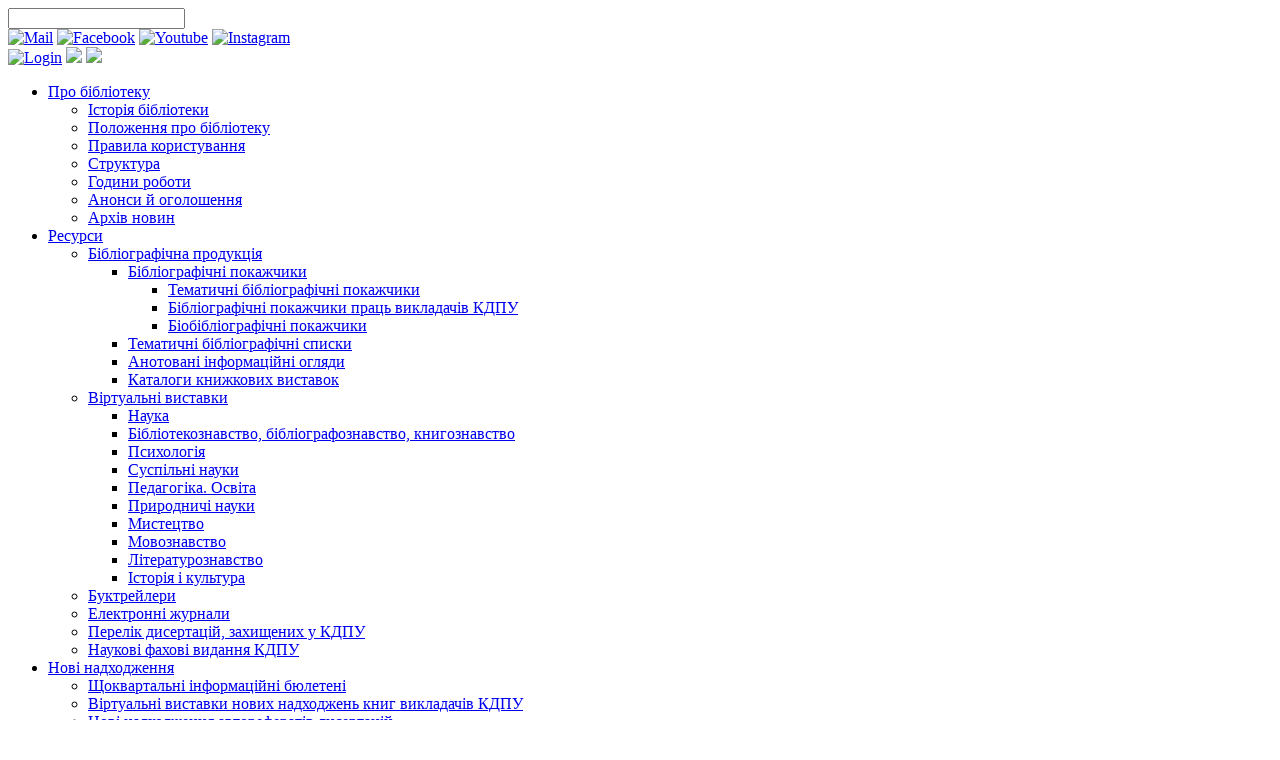

--- FILE ---
content_type: text/html; charset=utf-8
request_url: https://kdpu.edu.ua/biblioteka/libmain/arkhiv-novyn/6045-zustrich-z-avtoramy-suchasnykh-shkilnykh-pidruchnykiv.html
body_size: 8111
content:
<!DOCTYPE html>
<html lang="uk-ua">
<head>
	<link href="/templates/kdpu/images/favicon.ico" rel="shortcut icon" type="image/vnd.microsoft.icon"/>
	<link rel="apple-touch-icon" href="/templates/kdpu/images/icon.png"/>
	<link rel="apple-touch-icon-precomposed" href="/templates/kdpu/images/icon.png"/>
	<meta name="viewport" content="width=1200">
	<link rel="canonical" href="https://kdpu.edu.ua/biblioteka/libmain/arkhiv-novyn/6045-zustrich-z-avtoramy-suchasnykh-shkilnykh-pidruchnykiv.html"/>
	<meta charset="utf-8" />
	<base href="https://kdpu.edu.ua/biblioteka/libmain/arkhiv-novyn/6045-zustrich-z-avtoramy-suchasnykh-shkilnykh-pidruchnykiv.html" />
	<meta name="author" content="Бібліотека" />
	<meta name="description" content="Криворізький державний педагогічний університет - КДПУ" />
	<meta name="generator" content="Created special for kdpu.edu.ua." />
	<title>ЗУСТРІЧ З АВТОРАМИ СУЧАСНИХ ШКІЛЬНИХ ПІДРУЧНИКІВ — КДПУ</title>
	<link href="/templates/kdpu/favicon.ico" rel="shortcut icon" type="image/vnd.microsoft.icon" />
	<link href="/components/com_jcomments/tpl/default/style.css?v=3002" rel="stylesheet" />
	<link href="/plugins/system/jce/css/content.css?badb4208be409b1335b815dde676300e" rel="stylesheet" />
	<link href="https://fonts.googleapis.com/css?family=Open+Sans:400,400i,600,600i,700,700i,800,800i&amp;subset=cyrillic" rel="stylesheet" />
	<link href="/templates/kdpu/css/bootstrap.min.css" rel="stylesheet" />
	<link href="/templates/kdpu/css/all.min.css" rel="stylesheet" />
	<link href="/templates/kdpu/css/glyphicons.css" rel="stylesheet" />
	<link href="/modules/mod_djimageslider/themes/default/css/djimageslider.css" rel="stylesheet" />
	<link href="/media/djextensions/magnific/magnific.css" rel="stylesheet" />
	<link href="/templates/kdpu/css/main.css?k=" rel="stylesheet" />
	<link href="/templates/kdpu/css/lib.css" rel="stylesheet" />
	<script src="/media/jui/js/jquery.min.js?553909cc2b378416e12648590fb715e9"></script>
	<script src="/media/jui/js/jquery-noconflict.js?553909cc2b378416e12648590fb715e9"></script>
	<script src="/media/jui/js/jquery-migrate.min.js?553909cc2b378416e12648590fb715e9"></script>
	<script src="/media/system/js/caption.js?553909cc2b378416e12648590fb715e9"></script>
	<script src="/media/jui/js/bootstrap.min.js?553909cc2b378416e12648590fb715e9"></script>
	<script src="/templates/kdpu/js/script.js?ver=2021"></script>
	<script src="/media/djextensions/magnific/magnific.js"></script>
	<script src="/modules/mod_djimageslider/assets/js/magnific-init.js"></script>
	<script src="https://www.google.com/recaptcha/api.js?hl=uk&render=explicit"></script>
	<script>
jQuery(window).on('load',  function() {
				new JCaption('img.caption');
			});jQuery(function($){ initTooltips(); $("body").on("subform-row-add", initTooltips); function initTooltips (event, container) { container = container || document;$(container).find(".hasTooltip").tooltip({"html": true,"container": "body"});} });
	</script>

	<link media="print" href="/templates/kdpu/css/print.css" rel="stylesheet" />
			<meta property="fb:app_id" content="595631754160627"/>
		<meta property="og:title" content="ЗУСТРІЧ З АВТОРАМИ СУЧАСНИХ ШКІЛЬНИХ ПІДРУЧНИКІВ — КДПУ"/>
		<meta property="og:type" content="article"/>
		<meta property="og:image" content="https://kdpu.edu.ua/images/biblioteka/anons/udovichenko_afisha.jpg"/>
		<meta property="og:url" content="https://kdpu.edu.ua/biblioteka/libmain/arkhiv-novyn/6045-zustrich-z-avtoramy-suchasnykh-shkilnykh-pidruchnykiv.html"/>
		<meta property="og:description" content="Криворізький державний педагогічний університет - КДПУ"/>		<meta property="og:locale" content="uk_UA"/>
		<meta property="og:site_name" content="КДПУ"/>

		<meta property="place:location:latitude" content="33.412082"/>
		<meta property="place:location:longitude" content="47.908125"/>

		<meta property="business:contact_data:street_address" content="Проспект Гагаріна, 54"/>
		<meta property="business:contact_data:locality" content="Кривий Ріг"/>
		<meta property="business:contact_data:postal_code" content="50086"/>
		<meta property="business:contact_data:country_name" content="Україна"/>
		<meta property="business:contact_data:email" content="Бібліотека"/>
		<meta property="business:contact_data:phone_number" content="+38 0564715734"/>
		<meta property="business:contact_data:website" content="https://kdpu.edu.ua"/>

		<meta itemprop="name" content="ЗУСТРІЧ З АВТОРАМИ СУЧАСНИХ ШКІЛЬНИХ ПІДРУЧНИКІВ — КДПУ"/>
		<meta itemprop="description" content="Криворізький державний педагогічний університет - КДПУ"/>
		<meta itemprop="image" content="https://kdpu.edu.ua/images/biblioteka/anons/udovichenko_afisha.jpg"/>

		<meta name="twitter:card" content="summary"/>
		<meta name="twitter:site" content="КДПУ"/>
		<meta name="twitter:title" content="ЗУСТРІЧ З АВТОРАМИ СУЧАСНИХ ШКІЛЬНИХ ПІДРУЧНИКІВ — КДПУ">
		<meta name="twitter:description" content="Криворізький державний педагогічний університет - КДПУ"/>
		<meta name="twitter:creator" content="Бібліотека"/>
		<meta name="twitter:image:src" content="https://kdpu.edu.ua/images/biblioteka/anons/udovichenko_afisha.jpg"/>
		<meta name="twitter:domain" content="kdpu.edu.ua"/>

		<meta property="fb:admins" content="597189457091608"/>
		<meta name="google-site-verification" content="c-jslpTOxhE5pBm28ld4q3IZPwx9kGxIrixyzSnCI7E"/>
	</head>
<body	rel="1631">
<!-- noindex -->
<noindex>
	<div style="display:none">
			</div>
</noindex><!-- /noindex -->
<header>
	<div class="conthead">
		<div class="hbg_left"></div>
		<div class="hbg_right"></div>
		<div class="container head">
			<div class="row">
				<div class="col-xs-12">
					<a href="/" class="site-logo"> </a>
					<div class="site-name">
											</div>
					<div class="search">
						<form action="/biblioteka/libmain/arkhiv-novyn.html" method="post">
							<input name="searchword" type="text" value=""> <span class="glyphicon glyphicon-search"></span>
							<input type="hidden" name="task" value="search"/>
							<input type="hidden" name="option" value="com_search"/>
							<input type="hidden" name="Itemid" value="0"/>
						</form>
					</div>
					<div class="social">
													<a target="_blank" href="https://mail.google.com"><img alt="Mail" title="Mail"
									src="/templates/kdpu/images/google.png"></a>
							<a target="_blank" href="https://www.facebook.com/kdpu.official/"><img alt="Facebook"
									title="Facebook"
									src="/templates/kdpu/images/facebook.png"></a>
							<a target="_blank" href="https://www.youtube.com/channel/UC6iE1MLhJNm9SuLKAFKpLZQ"><img
									alt="Youtube" title="Youtube" src="/templates/kdpu/images/youtube.png"></a>
							<a target="_blank" href="https://www.instagram.com/kdpu_official/"><img
									alt="Instagram" title="Instagram"
									src="/templates/kdpu/images/insta.png"></a>
											</div>
					<div class="slogan">
											</div>
					<div class="language">
													<a class="login" href="#"><img alt="Login" title="Login"
									src="/templates/kdpu/images/enter_reg.png"></a>
												    	<a href="/biblioteka/libmain/arkhiv-novyn/6045-zustrich-z-avtoramy-suchasnykh-shkilnykh-pidruchnykiv.html"><img src="/templates/kdpu/images/lang_uk.png"></a>
    	<a href="/en/"><img src="/templates/kdpu/images/lang_en.png"></a>
    
					</div>
				</div>
			</div>
		</div>
	</div>
	<div class="container menu">
		<div class="row">
			<div class="col-xs-12" id="mainmenu">
									
<ul class="nav navbar-nav navbar-kdpu">
<li class="item-1075 active deeper dropdown parent"><a href="/biblioteka/libmain.html" >Про бібліотеку</a><ul class="nav-child unstyled small dropdown-menu"><li class="item-1098"><a href="/biblioteka/libmain/istoriia-biblioteky.html" >Історія бібліотеки</a></li><li class="item-1099"><a href="/biblioteka/libmain/polozhennia-pro-biblioteku.html" >Положення про бібліотеку</a></li><li class="item-1100"><a href="/biblioteka/libmain/pravyla-korystuvannia.html" >Правила користування</a></li><li class="item-1101"><a href="/biblioteka/libmain/struktura.html" >Структура</a></li><li class="item-1102"><a href="/biblioteka/libmain/hodyny-roboty.html" >Години роботи</a></li><li class="item-1556"><a href="/biblioteka/libmain/anonsy-i-oholoshennia.html" >Анонси й оголошення</a></li><li class="item-1631 current active"><a href="/biblioteka/libmain/arkhiv-novyn.html" >Архів новин</a></li></ul></li><li class="item-1095 deeper dropdown parent"><a href="#" >Ресурси</a><ul class="nav-child unstyled small dropdown-menu"><li class="item-1414 deeper dropdown parent"><a href="/biblioteka/resursy/bibliohrafichna-produktsiia.html" >Бібліографічна продукція<span class="deep glyphicon glyphicon-chevron-right"></span></a><ul class="nav-child unstyled small dropdown-menu"><li class="item-1437 deeper dropdown parent"><a href="/biblioteka/resursy/bibliohrafichna-produktsiia/bibliohrafichni-pokazhchyky.html" >Бібліографічні покажчики<span class="deep glyphicon glyphicon-chevron-right"></span></a><ul class="nav-child unstyled small dropdown-menu"><li class="item-3247"><a href="/biblioteka/resursy/bibliohrafichna-produktsiia/bibliohrafichni-pokazhchyky/tematychni-bibliohrafichni-pokazhchyky.html" >Тематичні бібліографічні покажчики</a></li><li class="item-3248"><a href="/biblioteka/resursy/bibliohrafichna-produktsiia/bibliohrafichni-pokazhchyky/bibliohrafichni-pokazhchyky-prats-vykladachiv-kdpu.html" >Бібліографічні покажчики праць викладачів КДПУ</a></li><li class="item-3249"><a href="/biblioteka/resursy/bibliohrafichna-produktsiia/bibliohrafichni-pokazhchyky/biobibliohrafichni-pokazhchyky.html" >Біобібліографічні покажчики</a></li></ul></li><li class="item-1438"><a href="/biblioteka/resursy/bibliohrafichna-produktsiia/tematichni-bibliografichni-spiski.html" >Тематичні бібліографічні списки</a></li><li class="item-1439"><a href="/biblioteka/resursy/bibliohrafichna-produktsiia/anotovani-informatsiini-ohliady.html" >Анотовані інформаційні огляди</a></li><li class="item-2906"><a href="/biblioteka/resursy/bibliohrafichna-produktsiia/katalohy-knyzhkovykh-vystavok.html" >Каталоги книжкових виставок</a></li></ul></li><li class="item-1415 deeper dropdown parent"><a href="/biblioteka/resursy/virtualni-vystavky.html" >Віртуальні виставки<span class="deep glyphicon glyphicon-chevron-right"></span></a><ul class="nav-child unstyled small dropdown-menu"><li class="item-1425"><a href="/biblioteka/resursy/virtualni-vystavky/nauka.html" >Наука</a></li><li class="item-1426"><a href="/biblioteka/resursy/virtualni-vystavky/bibliotekoznavstvo-bibliohrafoznavstvo-knyhoznavstvo.html" >Бібліотекознавство, бібліографознавство, книгознавство</a></li><li class="item-1429"><a href="/biblioteka/resursy/virtualni-vystavky/psykholohiia.html" >Психологія</a></li><li class="item-1430"><a href="/biblioteka/resursy/virtualni-vystavky/suspilni-nauky.html" >Суспільні науки</a></li><li class="item-1431"><a href="/biblioteka/resursy/virtualni-vystavky/pedahohika-osvita.html" >Педагогіка. Освіта</a></li><li class="item-1433"><a href="/biblioteka/resursy/virtualni-vystavky/pryrodnychi-nauky.html" >Природничі науки</a></li><li class="item-1434"><a href="/biblioteka/resursy/virtualni-vystavky/mystetstvo.html" >Мистецтво</a></li><li class="item-2908"><a href="/biblioteka/resursy/virtualni-vystavky/movoznavstvo.html" >Мовознавство</a></li><li class="item-2909"><a href="/biblioteka/resursy/virtualni-vystavky/literaturoznavstvo.html" >Літературознавство</a></li><li class="item-1436"><a href="/biblioteka/resursy/virtualni-vystavky/istoriia-i-kultura.html" >Історія і культура</a></li></ul></li><li class="item-1677"><a href="https://kdpu.edu.ua/biblioteka/diialnist/kraieznavcha-diialnist/mediaresursy/buktreilery.html" target="_blank">Буктрейлери</a></li><li class="item-1854"><a href="/biblioteka/resursy/journals.html" >Електронні журнали</a></li><li class="item-4190"><a href="/biblioteka/resursy/perelik-dysertatsii-zakhyshchenykh-u-kdpu.html" >Перелік дисертацій, захищених у КДПУ</a></li><li class="item-4191"><a href="/biblioteka/resursy/naukovi-fakhovi-vydannia-kdpu.html" >Наукові фахові видання КДПУ</a></li></ul></li><li class="item-1416 deeper dropdown parent"><a href="/biblioteka/novi-nadkhodzhennia.html" >Нові надходження</a><ul class="nav-child unstyled small dropdown-menu"><li class="item-1450"><a href="/biblioteka/novi-nadkhodzhennia/shchokvartalni-informatsiini-biuleteni.html" >Щоквартальні інформаційні бюлетені</a></li><li class="item-1451"><a href="/biblioteka/novi-nadkhodzhennia/virtualni-vystavky-novykh-nadkhodzhen-knyh-vykladachiv-kdpu.html" >Віртуальні виставки нових надходжень книг викладачів КДПУ</a></li><li class="item-1452"><a href="/biblioteka/novi-nadkhodzhennia/novi-nadkhodzhennia-avtoreferativ-dysertatsii.html" >Нові надходження авторефератів дисертацій</a></li><li class="item-1453"><a href="/biblioteka/novi-nadkhodzhennia/novi-nadkhodzhennia-suchasnoi-ukrainskoi-khudozhnoi-literatury.html" >Нові надходження сучасної української художньої літератури</a></li><li class="item-2907"><a href="/biblioteka/novi-nadkhodzhennia/novi-nadkhodzhennia-kraieznavchykh-vydan.html" >Нові надходження краєзнавчих видань</a></li></ul></li><li class="item-1108"><a href="/biblioteka/naukovtsiam.html" >Науковцям</a></li><li class="item-1109 deeper dropdown parent"><a href="/biblioteka/diialnist/naukovo-metodychna-diialnist.html" >Діяльність</a><ul class="nav-child unstyled small dropdown-menu"><li class="item-1111 deeper dropdown parent"><a href="/biblioteka/diialnist/naukovo-metodychna-diialnist.html" >Науково-методична діяльність<span class="deep glyphicon glyphicon-chevron-right"></span></a><ul class="nav-child unstyled small dropdown-menu"><li class="item-1549"><a href="/biblioteka/diialnist/naukovo-metodychna-diialnist/pratsi-fakhivtsiv-biblioteky.html" >Праці фахівців бібліотеки</a></li><li class="item-1551"><a href="/biblioteka/diialnist/naukovo-metodychna-diialnist/naukovo-praktychni-konferentsii.html" >Науково-практичні конференції</a></li><li class="item-1552"><a href="/biblioteka/diialnist/naukovo-metodychna-diialnist/fakhova-periodyka.html" >Фахова періодика</a></li></ul></li><li class="item-1606 deeper dropdown parent"><a href="/biblioteka/diialnist/kraieznavcha-diialnist.html" >Краєзнавча діяльність<span class="deep glyphicon glyphicon-chevron-right"></span></a><ul class="nav-child unstyled small dropdown-menu"><li class="item-1639 deeper dropdown parent"><a href="/biblioteka/diialnist/kraieznavcha-diialnist/mediaresursy.html" >Медіаресурси<span class="deep glyphicon glyphicon-chevron-right"></span></a><ul class="nav-child unstyled small dropdown-menu"><li class="item-1640"><a href="/biblioteka/diialnist/kraieznavcha-diialnist/mediaresursy/buktreilery.html" >Буктрейлери</a></li><li class="item-1641"><a href="/biblioteka/diialnist/kraieznavcha-diialnist/mediaresursy/kraieznavchi-virtualni-vystavky.html" >Краєзнавчі віртуальні виставки</a></li></ul></li><li class="item-1620"><a href="/biblioteka/diialnist/kraieznavcha-diialnist/kraieznavcha-literatura-ta-bibliohrafiia.html" >Краєзнавча література та бібліографія</a></li><li class="item-1621"><a href="/biblioteka/diialnist/kraieznavcha-diialnist/kraieznavchi-internet-resursy.html" >Краєзнавчі інтернет-ресурси</a></li><li class="item-1622"><a href="/biblioteka/diialnist/kraieznavcha-diialnist/kraieznavchi-zakhody.html" >Краєзнавчі заходи</a></li></ul></li><li class="item-1667 deeper dropdown parent"><a href="/biblioteka/diialnist/informatsiino-bibliohrafichna-diialnist.html" >Інформаційно-бібліографічна діяльність<span class="deep glyphicon glyphicon-chevron-right"></span></a><ul class="nav-child unstyled small dropdown-menu"><li class="item-1668"><a href="/biblioteka/diialnist/informatsiino-bibliohrafichna-diialnist/den-fakhivtsia.html" >День фахівця</a></li><li class="item-1669"><a href="/biblioteka/diialnist/informatsiino-bibliohrafichna-diialnist/den-kafedry.html" >День кафедри</a></li><li class="item-1670"><a href="/biblioteka/diialnist/informatsiino-bibliohrafichna-diialnist/den-informatsii.html" >День інформації</a></li></ul></li><li class="item-1103 deeper dropdown parent"><a href="#" >Послуги<span class="deep glyphicon glyphicon-chevron-right"></span></a><ul class="nav-child unstyled small dropdown-menu"><li class="item-1104"><a href="/biblioteka/diialnist/posluhy/vyznachennia-indeksiv-udk.html" >Визначення індексів УДК</a></li><li class="item-1105"><a href="/biblioteka/diialnist/posluhy/oformlennya-bibliografichnogo-spisku-literaturi.html" >Оформлення бібліографічного списку літератури</a></li><li class="item-1106"><a href="/biblioteka/diialnist/posluhy/virtualna-bibliohrafichna-dovidka.html" >Віртуальна бібліографічна довідка</a></li><li class="item-1107"><a href="/biblioteka/diialnist/posluhy/elektronna-dostavka-dokumentiv.html" >Електронна доставка документів</a></li><li class="item-3250"><a href="/biblioteka/diialnist/posluhy/dystantsiine-zamovlennia-literatury.html" >Дистанційне замовлення літератури</a></li></ul></li><li class="item-1547"><a href="/biblioteka/diialnist/literaturna-vitalnia.html" >Літературна вітальня</a></li><li class="item-1548"><a href="/biblioteka/diialnist/vystavky-ohliady-besidy.html" >Виставки, огляди, бесіди</a></li></ul></li><li class="item-1440 deeper dropdown parent"><a href="/biblioteka/internet-resursy.html" >Інтернет-ресурси</a><ul class="nav-child unstyled small dropdown-menu"><li class="item-4189"><a href="/biblioteka/internet-resursy/elektronni-versii-periodychnykh-vydan-u-vidkrytomu-dostupi.html" >Електронні версії періодичних видань у відкритому доступі</a></li></ul></li><li class="item-1077"><a href="/biblioteka/kontakty.html" >Контакти</a></li></ul>

							</div>
		</div>
	</div>
</header>

<ul itemscope itemtype="https://schema.org/BreadcrumbList" class="breadcrumb">
				<li itemprop="itemListElement" itemscope itemtype="https://schema.org/ListItem">
									<a itemprop="item" href="/" class="pathway"><span itemprop="name">Головна</span></a>
				
									<span class="divider">
						 					</span>
								<meta itemprop="position" content="1">
			</li>
					<li itemprop="itemListElement" itemscope itemtype="https://schema.org/ListItem">
									<a itemprop="item" href="/biblioteka.html" class="pathway"><span itemprop="name">Бібліотека</span></a>
				
									<span class="divider">
						 					</span>
								<meta itemprop="position" content="2">
			</li>
					<li itemprop="itemListElement" itemscope itemtype="https://schema.org/ListItem">
									<a itemprop="item" href="/biblioteka/libmain.html" class="pathway"><span itemprop="name">Про бібліотеку</span></a>
				
									<span class="divider">
						 					</span>
								<meta itemprop="position" content="3">
			</li>
					<li itemprop="itemListElement" itemscope itemtype="https://schema.org/ListItem">
									<a itemprop="item" href="/biblioteka/libmain/arkhiv-novyn.html" class="pathway"><span itemprop="name">Архів новин</span></a>
				
									<span class="divider">
						 					</span>
								<meta itemprop="position" content="4">
			</li>
					<li itemprop="itemListElement" itemscope itemtype="https://schema.org/ListItem" class="active">
				<span itemprop="name">
					ЗУСТРІЧ З АВТОРАМИ СУЧАСНИХ ШКІЛЬНИХ ПІДРУЧНИКІВ				</span>
				<meta itemprop="position" content="5">
			</li>
		</ul>

<div class="container fline">
	<div class="row">
				<div class="col-sm-3">
					<div class="moduletable">
						
<ul class="nav navbar-nav navbar-left">
	<li class="item-1098"><a href="/biblioteka/libmain/istoriia-biblioteky.html" >Історія бібліотеки</a><span class="glyphicons glyphicons-sort" aria-hidden="true"></span></li><li class="item-1099"><a href="/biblioteka/libmain/polozhennia-pro-biblioteku.html" >Положення про бібліотеку</a><span class="glyphicons glyphicons-file-import" aria-hidden="true"></span></li><li class="item-1100"><a href="/biblioteka/libmain/pravyla-korystuvannia.html" >Правила користування</a><span class="glyphicons glyphicons-note" aria-hidden="true"></span></li><li class="item-1101"><a href="/biblioteka/libmain/struktura.html" >Структура</a><span class="glyphicons glyphicons-git-branch" aria-hidden="true"></span></li><li class="item-1102"><a href="/biblioteka/libmain/hodyny-roboty.html" >Години роботи</a><span class="glyphicons glyphicons-clock" aria-hidden="true"></span></li><li class="item-1556"><a href="/biblioteka/libmain/anonsy-i-oholoshennia.html" >Анонси й оголошення</a><i class="fa fa-wifi" aria-hidden="true"></i></li><li class="item-1631 current active"><a href="/biblioteka/libmain/arkhiv-novyn.html" >Архів новин</a><span class="glyphicons glyphicons-database-search" aria-hidden="true"></span></li></ul></li></ul>
		</div>
	
										<div class="lib_news_head">Анонси і оголошення</div>
				<div class="latestnews">
	<div class="item" itemscope itemtype="https://schema.org/Article">
		<div class="text">
		    <a href="/biblioteka/libmain/anonsy-i-oholoshennia/30528-knyha-ye-pratsyuye-derzhavna-prohrama-dlya-visimnadtsyatyrichnykh.html" itemprop="url">
			<span itemprop="name">
				КНИГА – Є! ПРАЦЮЄ ДЕРЖАВНА ПРОГРАМА ДЛЯ ВІСІМНАДЦЯТИРІЧНИХ			</span>
		    </a>
		    <div class="news">
				📚Завдяки державній програмі «єКнига» українці, яким виповнилося 18 років у 2024 році		    </div>
		    <time datetime="2025-06-11T07:54:54+00:00" itemprop="dateModified">
			Останнє оновлення: 11 червня 2025, 07:54		    </time>
		</div>
	</div>
	<div class="clearfix"></div>
	<div class="item" itemscope itemtype="https://schema.org/Article">
		<div class="text">
		    <a href="/biblioteka/libmain/anonsy-i-oholoshennia/22173-dystantsiyne-zamovlennya-literatury.html" itemprop="url">
			<span itemprop="name">
				ДИСТАНЦІЙНЕ ЗАМОВЛЕННЯ ЛІТЕРАТУРИ			</span>
		    </a>
		    <div class="news">
				ШАНОВНІ КОРИСТУВАЧІ!
Бібліотека КДПУ працює в обмеженому режимі з 09.00 до 16.00, субота		    </div>
		    <time datetime="2024-03-27T12:23:19+00:00" itemprop="dateModified">
			Останнє оновлення: 27 березня 2024, 12:23		    </time>
		</div>
	</div>
	<div class="clearfix"></div>
	<div class="item" itemscope itemtype="https://schema.org/Article">
		<div class="text">
		    <a href="/biblioteka/libmain/anonsy-i-oholoshennia/19821-dostup-do-resursiv-kompanii-elsevier-2.html" itemprop="url">
			<span itemprop="name">
				Доступ до ресурсів компанії Elsevier			</span>
		    </a>
		    <div class="news">
				Elsevier продовжує активно підтримувати українських учених у складних умовах		    </div>
		    <time datetime="2022-08-08T14:44:10+00:00" itemprop="dateModified">
			Останнє оновлення: 08 серпня 2022, 14:44		    </time>
		</div>
	</div>
	<div class="clearfix"></div>
	<div class="item" itemscope itemtype="https://schema.org/Article">
		<div class="text">
		    <a href="/biblioteka/libmain/anonsy-i-oholoshennia/19803-vebinary-shchodo-korystuvannia-mozhlyvostiamy-research4life.html" itemprop="url">
			<span itemprop="name">
				Вебінари щодо користування можливостями Research4Life			</span>
		    </a>
		    <div class="news">
				У межах проєкту Research4Life регулярно організовують вебінари за посиланням		    </div>
		    <time datetime="2022-07-28T19:58:47+00:00" itemprop="dateModified">
			Останнє оновлення: 28 липня 2022, 19:58		    </time>
		</div>
	</div>
	<div class="clearfix"></div>
	<div class="item" itemscope itemtype="https://schema.org/Article">
		<div class="text">
		    <a href="/biblioteka/libmain/anonsy-i-oholoshennia/18922-dostup-do-elektronnykh-resursiv-u-mezhakh-proyektu-research4life.html" itemprop="url">
			<span itemprop="name">
				ДОСТУП ДО ЕЛЕКТРОННИХ РЕСУРСІВ У МЕЖАХ ПРОЄКТУ RESEARCH4LIFE			</span>
		    </a>
		    <div class="news">
				Міністерство освіти і науки України повідомляє про можливість безкоштовного		    </div>
		    <time datetime="2025-08-11T08:26:17+00:00" itemprop="dateModified">
			Останнє оновлення: 11 серпня 2025, 08:26		    </time>
		</div>
	</div>
	<div class="clearfix"></div>
	<div class="item" itemscope itemtype="https://schema.org/Article">
		<div class="text">
		    <a href="/biblioteka/libmain/anonsy-i-oholoshennia/15097-viddalenyi-dostup-do-sciencedirect-z-vykorystanniam-domennoho-imeni-ustanovy.html" itemprop="url">
			<span itemprop="name">
				Віддалений доступ до ScienceDirect з використанням доменного імені установи			</span>
		    </a>
		    <div class="news">
				Шановні науковці!&nbsp;Компанія Elsevier та ДНТБ України надають можливість працювати		    </div>
		    <time datetime="2021-04-12T07:11:06+00:00" itemprop="dateModified">
			Останнє оновлення: 12 квітня 2021, 07:11		    </time>
		</div>
	</div>
	<div class="clearfix"></div>
	<div class="item" itemscope itemtype="https://schema.org/Article">
		<div class="text">
		    <a href="/biblioteka/libmain/anonsy-i-oholoshennia/13839-viddalenyi-dostup-do-scopus-i-sciencedirect.html" itemprop="url">
			<span itemprop="name">
				Віддалений доступ до Scopus і ScienceDirect			</span>
		    </a>
		    <div class="news">
				В умовах посилення карантинних обмежень пропонуємо науково-педагогічним		    </div>
		    <time datetime="2021-01-13T09:07:42+00:00" itemprop="dateModified">
			Останнє оновлення: 13 січня 2021, 09:07		    </time>
		</div>
	</div>
	<div class="clearfix"></div>
	<div class="item" itemscope itemtype="https://schema.org/Article">
		<div class="text">
		    <a href="/biblioteka/libmain/anonsy-i-oholoshennia/10944-onlain-resursy-dnpb-ukrainy-im-v-o-sukhomlynskoho.html" itemprop="url">
			<span itemprop="name">
				Онлайн-ресурси ДНПБ України ім. В. О. Сухомлинського			</span>
		    </a>
		    <div class="news">
				Шановні користувачі! ДНПБ України ім. В. О. Сухомлинського пропонує вам скористатися		    </div>
		    <time datetime="2022-02-02T21:50:22+00:00" itemprop="dateModified">
			Останнє оновлення: 02 лютого 2022, 21:50		    </time>
		</div>
	</div>
	<div class="clearfix"></div>
	<div class="item" itemscope itemtype="https://schema.org/Article">
		<div class="text">
		    <a href="/biblioteka/libmain/anonsy-i-oholoshennia/10799-dystantsiini-posluhy-biblioteky.html" itemprop="url">
			<span itemprop="name">
				Дистанційні послуги бібліотеки			</span>
		    </a>
		    <div class="news">
				Шановні користувачі! Під час карантину бібліотека надає такі дистанційні		    </div>
		    <time datetime="2020-03-24T15:31:32+00:00" itemprop="dateModified">
			Останнє оновлення: 24 березня 2020, 15:31		    </time>
		</div>
	</div>
	<div class="clearfix"></div>
	<div class="item" itemscope itemtype="https://schema.org/Article">
		<div class="text">
		    <a href="/biblioteka/libmain/anonsy-i-oholoshennia/10279-dostup-do-naukometrychnykh-baz-danykh-web-of-science-i-scopus.html" itemprop="url">
			<span itemprop="name">
				Доступ до наукометричних баз даних Web of Science і Scopus			</span>
		    </a>
		    <div class="news">
				Шановні викладачі, аспіранти, співробітники, студенти! Безкоштовний доступ до		    </div>
		    <time datetime="2020-02-24T08:41:00+00:00" itemprop="dateModified">
			Останнє оновлення: 24 лютого 2020, 08:41		    </time>
		</div>
	</div>
	<div class="clearfix"></div>
</div>

					</div>
		<div class="col-sm-9">
							<div class="content">
										<div id="system-message-container">
	</div>

					<div class="kdpu-post item-page" itemscope itemtype="https://schema.org/Article">
	<meta itemprop="inLanguage"
	      content="uk-UA"/>
	
		
				<div class="page-header">
							<h2 itemprop="headline">
					ЗУСТРІЧ З АВТОРАМИ СУЧАСНИХ ШКІЛЬНИХ ПІДРУЧНИКІВ				</h2>
														</div>
					
	
	
				
															<div itemprop="articleBody">
			<p><img style="display: block; margin-left: auto; margin-right: auto;" src="/images/biblioteka/anons/udovichenko_afisha.jpg" alt="udovichenko afisha" width="600" /></p> 		</div>
		<div class="share42init" data-icons-file="../images/icons.png" data-top1="250" data-top2="20"
		     data-margin="30"></div>
													<dl class="article-info muted">

		
			<dt class="article-info-term">
							</dt>

							<dd class="createdby" itemprop="author" itemscope itemtype="https://schema.org/Person">
					Автор: <span itemprop="name">Бібліотека</span>	</dd>
			
			
			
			
			
		
					
			
										<dd class="hits">
					<span class="icon-eye-open" aria-hidden="true"></span>
					<meta itemprop="interactionCount" content="UserPageVisits:364" />
					Перегляди: 364			</dd>						</dl>
					
								<div class="itemid hide">6045</div>
			</div>
				</div>
			</div>
		</div>
	</div>
			<div class="footer">
		<div class="container-fluid">
			<div class="container">
				<div class="row">
					<div class="col-sm-12 footer-contacts">
													© Криворізький державний педагогічний університет 1999 - 2025						<div class="tos">
				/*
				<!--check code--><div id='check_code'></div>*/
						</div>
					</div>
				</div>
			</div>
		</div>
	</div>
	<a style="display:inline" class="top_button" title="Догори гоп" href="/"><i class="fa fa-chevron-circle-up"
			aria-hidden="true"></i></a>
			<div class="modal fade userdialog">
			<div class="modal-dialog modal-sm">
				<div class="modal-content">
					<div class="modal-header">
						<button type="button" class="close" data-dismiss="modal" aria-hidden="true">&times;</button>
						<h4 class="modal-title">Вхід</h4>
					</div>
					<form role="form"
						action="https://kdpu.edu.ua/biblioteka/libmain/arkhiv-novyn/6045-zustrich-z-avtoramy-suchasnykh-shkilnykh-pidruchnykiv.html"
						method="post">
						<div class="modal-body">
							<div class="form-group sh_ph" data-container="body" data-trigger="focus"
								data-placement="top">
								<label for="InputPhone">Логін</label>
								<div class="clearfix"></div>
								<input type="text" class="form-control" id="InputPhone" name="username"
									placeholder="Логін">
							</div>
							<div class="form-group grp2" data-container="body" data-trigger="focus"
								data-placement="bottom">
								<label for="InputPassword">Пароль</label>
								<input type="password" class="form-control" id="InputPassword" name="password"
									placeholder="Пароль">
							</div>
						</div>
						<div class="modal-footer">
							<input id="modlgn-remember" type="hidden" name="remember" class="inputbox" value="yes"/>
							<input type="hidden" name="option" value="com_users"/>
							<input type="hidden" name="task" value="user.login"/>

							<input type="hidden" name="return" value="MTYzMQ=="/>
							<input type="hidden" name="24820ff62755815ca95b601f54aa45a9" value="1" />							<button type="button" class="btn btn-default" data-dismiss="modal">Закрити</button>
							<button type="submit" class="btn btn-primary tologin">Вхід</button>
						</div>
					</form>
				</div>
			</div>
		</div>
		<script defer src="https://static.cloudflareinsights.com/beacon.min.js/vcd15cbe7772f49c399c6a5babf22c1241717689176015" integrity="sha512-ZpsOmlRQV6y907TI0dKBHq9Md29nnaEIPlkf84rnaERnq6zvWvPUqr2ft8M1aS28oN72PdrCzSjY4U6VaAw1EQ==" data-cf-beacon='{"version":"2024.11.0","token":"3351fcdbeeee4194b4bd4a8c16cf5baf","r":1,"server_timing":{"name":{"cfCacheStatus":true,"cfEdge":true,"cfExtPri":true,"cfL4":true,"cfOrigin":true,"cfSpeedBrain":true},"location_startswith":null}}' crossorigin="anonymous"></script>
</body>
</html>
